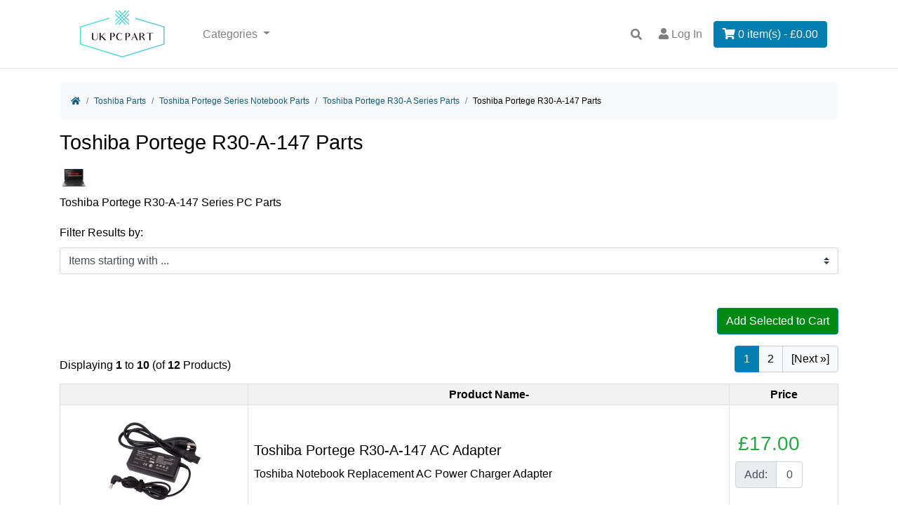

--- FILE ---
content_type: text/html; charset=utf-8
request_url: https://www.ukpcpart.com/toshiba-portege-r30-a-147-parts-c-8_244_642_719.html
body_size: 8325
content:
<!DOCTYPE html>
<html dir="ltr" lang="en">
  <head>
    <meta charset="utf-8">
    <title>Toshiba Portege R30-A-147 Parts : UK PC Part</title>
    <meta name="viewport" content="width=device-width, initial-scale=1, shrink-to-fit=no">
    <meta name="keywords" content="Sony Parts Samsung Parts Apple Parts Dell Parts HP Parts Packard Bell Parts Acer Parts Toshiba Parts ASUS Parts Lenovo Parts Display Screen Display Screen, Keyboard, Motherboard, Power Adapter, Battery, Housing Cover Toshiba Portege R30-A-147 Parts">
    <meta name="description" content="UK PC Part : Toshiba Portege R30-A-147 Parts - Sony Parts Samsung Parts Apple Parts Dell Parts HP Parts Packard Bell Parts Acer Parts Toshiba Parts ASUS Parts Lenovo Parts Display Screen Display Screen, Keyboard, Motherboard, Power Adapter, Battery, Housing Cover">
    <meta name="author" content="UK PC Part">
        
    <base href="https://www.ukpcpart.com/">
          <link href="https://www.ukpcpart.com/toshiba-portege-r30-a-147-parts-c-8_244_642_719.html" rel="canonical">
            <link rel="stylesheet" href="https://cdn.jsdelivr.net/npm/bootstrap@4.6.2/dist/css/bootstrap.min.css" integrity="sha384-xOolHFLEh07PJGoPkLv1IbcEPTNtaed2xpHsD9ESMhqIYd0nLMwNLD69Npy4HI+N" crossorigin="anonymous">

    <link rel="stylesheet" href="https://cdnjs.cloudflare.com/ajax/libs/font-awesome/5.15.4/css/all.min.css" integrity="sha512-1ycn6IcaQQ40/MKBW2W4Rhis/DbILU74C1vSrLJxCq57o941Ym01SwNsOMqvEBFlcgUa6xLiPY/NS5R+E6ztJQ==" crossorigin="anonymous" referrerpolicy="no-referrer">

    <link href="includes/templates/bootstrap/css/stylesheet.css" rel="stylesheet">
<link href="includes/templates/bootstrap/css/print_stylesheet.css" media="print" rel="stylesheet">
<script src="https://code.jquery.com/jquery-3.5.1.min.js" integrity="sha256-9/aliU8dGd2tb6OSsuzixeV4y/faTqgFtohetphbbj0=" crossorigin="anonymous"></script>
    <script src="https://cdn.jsdelivr.net/npm/bootstrap@4.6.2/dist/js/bootstrap.bundle.min.js" integrity="sha384-Fy6S3B9q64WdZWQUiU+q4/2Lc9npb8tCaSX9FK7E8HnRr0Jz8D6OP9dO5Vg3Q9ct" crossorigin="anonymous"></script>
    
<script src="includes/templates/bootstrap/jscript/jscript_zca_bootstrap.js"></script>


<script>
if (typeof zcJS == "undefined" || !zcJS) {
  window.zcJS = { name: 'zcJS', version: '0.1.0.0' };
}

zcJS.ajax = function (options) {
  options.url = options.url.replace("&amp;", unescape("&amp;"));
  var deferred = jQuery.Deferred(function (d) {
      var securityToken = '0794e9779209f0ddb4774697536779b8';
      var defaults = {
          cache: false,
          type: 'POST',
          traditional: true,
          dataType: 'json',
          timeout: 5000,
          data: jQuery.extend(true,{
            securityToken: securityToken
        }, options.data)
      },
      settings = jQuery.extend(true, {}, defaults, options);
      if (typeof(console.log) == 'function') {
          console.log( settings );
      }

      d.done(settings.success);
      d.fail(settings.error);
      d.done(settings.complete);
      var jqXHRSettings = jQuery.extend(true, {}, settings, {
          success: function (response, textStatus, jqXHR) {
            d.resolve(response, textStatus, jqXHR);
          },
          error: function (jqXHR, textStatus, errorThrown) {
              if (window.console) {
                if (typeof(console.log) == 'function') {
                  console.log(jqXHR);
                }
              }
              d.reject(jqXHR, textStatus, errorThrown);
          },
          complete: d.resolve
      });
      jQuery.ajax(jqXHRSettings);
   }).fail(function(jqXHR, textStatus, errorThrown) {
   var response = jqXHR.getResponseHeader('status');
   var responseHtml = jqXHR.responseText;
   var contentType = jqXHR.getResponseHeader("content-type");
   switch (response)
     {
       case '403 Forbidden':
         var jsonResponse = JSON.parse(jqXHR.responseText);
         var errorType = jsonResponse.errorType;
         switch (errorType)
         {
           case 'ADMIN_BLOCK_WARNING':
           break;
           case 'AUTH_ERROR':
           break;
           case 'SECURITY_TOKEN':
           break;

           default:
             alert('An Internal Error of type '+errorType+' was received while processing an ajax call. The action you requested could not be completed.');
         }
       break;
       default:
        if (jqXHR.status === 200) {
            if (contentType.toLowerCase().indexOf("text/html") >= 0) {
                document.open();
                document.write(responseHtml);
                document.close();
            }
         }
     }
   });

  var promise = deferred.promise();
  return promise;
};
zcJS.timer = function (options) {
  var defaults = {
    interval: 10000,
    startEvent: null,
    intervalEvent: null,
    stopEvent: null

},
  settings = jQuery.extend(true, {}, defaults, options);

  var enabled = new Boolean(false);
  var timerId = 0;
  var mySelf;
  this.Start = function()
  {
      this.enabled = new Boolean(true);

      mySelf = this;
      mySelf.settings = settings;
      if (mySelf.enabled)
      {
          mySelf.timerId = setInterval(
          function()
          {
              if (mySelf.settings.intervalEvent)
              {
                mySelf.settings.intervalEvent(mySelf);
              }
          }, mySelf.settings.interval);
          if (mySelf.settings.startEvent)
          {
            mySelf.settings.startEvent(mySelf);
          }
      }
  };
  this.Stop = function()
  {
    mySelf.enabled = new Boolean(false);
    clearInterval(mySelf.timerId);
    if (mySelf.settings.stopEvent)
    {
      mySelf.settings.stopEvent(mySelf);
    }
  };
};

</script>

<script title="Structured Data: schemaOrganisation" type="application/ld+json">
{
     "@context": "https://schema.org",
        "@type": "Organization",
          "url": "https://www.ukpcpart.com",
         "logo": "https://www.ukpcpart.com/images/logo.png",
"contactPoint" : [{
            "@type" : "ContactPoint",
        "telephone" : "44(0)2081278528",
      "contactType" : "customer service",
"availableLanguage" : "english"
                  }],
      "sameAs" : ["www.myfacebook.com",
"https://myTwitterpage",
"https://www.ukpcpart.com/contact_us.html"
                 ],
   "legalName" : "UK PC Part",
       "email" : "service@ukpcpart.com",
      "address": {
            "@type": "PostalAddress",
   "streetAddress" : "4PX Transrush Unit 5 Trident way, PFW CNCSYQRG",
  "addressLocality": "SOUTHALL",
    "addressRegion": "MIDDLESEX",
       "postalCode": "UB2 5LF",
  "addressCountry" : "United Kingdom"
                 }
}
</script>
<script title="Structured Data: schemaBreadcrumb" type="application/ld+json">
{
       "@context": "https://schema.org",
          "@type": "BreadcrumbList",
"itemListElement":
  [
    {
        "@type": "ListItem",
     "position": "1",
         "item":
       {
        "@id": "https://www.ukpcpart.com/",
       "name": "Home"
       }
    },
  {
        "@type": "ListItem",
     "position": "2",
         "item":
       {
        "@id": "https://www.ukpcpart.com/toshiba-parts-c-8.html",
       "name": "Toshiba Parts"
       }
    },
  {
        "@type": "ListItem",
     "position": "3",
         "item":
       {
        "@id": "https://www.ukpcpart.com/toshiba-portege-series-notebook-parts-c-8_244.html",
       "name": "Toshiba Portege Series Notebook Parts"
       }
    },
  {
        "@type": "ListItem",
     "position": "4",
         "item":
       {
        "@id": "https://www.ukpcpart.com/toshiba-portege-r30-a-series-parts-c-8_244_642.html",
       "name": "Toshiba Portege R30-A Series Parts"
       }
    },
  {
        "@type": "ListItem",
     "position": "5",
         "item":
       {
        "@id": "https://www.ukpcpart.com/toshiba-portege-r30-a-147-parts-c-8_244_642_719.html",
       "name": "Toshiba Portege R30-A-147 Parts"
       }
    }
  ]
}
</script>

<script>
jQuery(document).ready(function() {
    jQuery('form.sidebox-select-form select:required').each(function() {
        var theOptions = '';
        var optGroup = false;
        var isSelected = '';
        jQuery('option', this).each(function() {
            if (jQuery(this).val() == '') {
                optGroup = true;
                theOptions += '<optgroup label="'+jQuery(this).text()+'">';
            } else {
                isSelected = '';
                if (jQuery(this).is(':selected')) {
                    isSelected = ' selected="selected"';
                }
                theOptions += '<option value="'+jQuery(this).val()+'"'+isSelected+'>'+jQuery(this).text()+'</option>';
            }
        });
        if (optGroup === true) {
            theOptions += '</optgroup>';
        }
        jQuery(this).empty().append(theOptions);
        jQuery('optgroup', this).css({'font-style':'normal'});
        if (jQuery('select option:selected', this).length > 0) {
            jQuery(this).siblings('input[type="submit"], button[type="submit"]').attr('disabled', false).css('cursor', 'pointer');
        } else {
            jQuery(this).siblings('input[type="submit"], button[type="submit"]').attr('disabled', true).css('cursor', 'not-allowed');
        }
        jQuery(this).on('change', function() {
            jQuery(this).siblings('input[type="submit"], button[type="submit"]').attr('disabled', false).css('cursor', 'pointer');
        });
    });
});
</script>
       

    </head>

<body id="indexBody">

<nav class="navbar navbar-expand-lg navbar-light bg-white border-bottom">
  <div class="container">  
  <a class="navbar-brand" href="https://www.ukpcpart.com/"><img src="includes/templates/bootstrap/images/logo.png" title="UK PC Part" alt="(image for) UK PC Part" width="180" height="71"></a>
  <button class="navbar-toggler" type="button" data-toggle="collapse" data-target="#navbarSupportedContent" aria-controls="navbarSupportedContent" aria-expanded="false" aria-label="Toggle navigation">
      <span class="navbar-toggler-icon"></span>
    </button>      

  <div class="collapse navbar-collapse" id="navbarSupportedContent">
    <ul class="navbar-nav mr-auto my-2 my-lg-0">
      <li class="nav-item dropdown">
    <a class="nav-link dropdown-toggle" href="#" id="categoryDropdown" role="button" data-toggle="dropdown" aria-haspopup="true" aria-expanded="false">
        Categories    </a>
    <div class="dropdown-menu" aria-labelledby="categoryDropdown">
        
            <a class="dropdown-item" href="https://www.ukpcpart.com/samsung-parts-c-2.html">Samsung Parts</a>
            <a class="dropdown-item" href="https://www.ukpcpart.com/sony-parts-c-1.html">Sony Parts</a>
            <a class="dropdown-item" href="https://www.ukpcpart.com/apple-parts-c-3.html">Apple Parts</a>
            <a class="dropdown-item" href="https://www.ukpcpart.com/dell-parts-c-4.html">Dell Parts</a>
            <a class="dropdown-item" href="https://www.ukpcpart.com/acer-parts-c-7.html">Acer Parts</a>
            <a class="dropdown-item" href="https://www.ukpcpart.com/toshiba-parts-c-8.html"><span class="category-subs-selected">Toshiba Parts</span></a>
            <a class="dropdown-item" href="https://www.ukpcpart.com/asus-parts-c-9.html">ASUS Parts</a>
            <a class="dropdown-item" href="https://www.ukpcpart.com/lenovo-parts-c-10.html">Lenovo Parts</a>
            <a class="dropdown-item" href="https://www.ukpcpart.com/hp-parts-c-5.html">HP Parts</a>
            <a class="dropdown-item" href="https://www.ukpcpart.com/packard-bell-parts-c-6.html">Packard Bell Parts</a>
            <a class="dropdown-item" href="https://www.ukpcpart.com/display-screen-c-11.html">Display Screen</a>
        
        <hr class="dropdown-divider"><a class="dropdown-item" href="https://www.ukpcpart.com/featured_products.html">Featured Products ...</a>
    </div>
</li>    </ul>
<form name="quick_find_header" action="https://www.ukpcpart.com/index.php?main_page=search_result" method="get"  class="form-inline form-navbar my-2 my-lg-0 order-3" role="search"><input type="hidden" name="main_page" value="search_result"><input type="hidden" name="search_in_description" value="0"><input class="form-control" type="text" name="keyword"  placeholder="Enter search keywords here" value="Enter search keywords here" onfocus="if (this.value == 'Enter search keywords here') this.value = '';" onblur="if (this.value == '') this.value = 'Enter search keywords here';"></form><ul class="navbar-nav mx-2 order-3">
                        <li class="nav-item">
                            <a class="nav-link" title="Log in" href="https://www.ukpcpart.com/index.php?main_page=login">
                                <i class="fas fa-user"></i> Log In                            </a>
                        </li>
                        <li class="nav-item">
                            <a  class="nav-link" title="Shopping Cart" href="https://www.ukpcpart.com/shopping_cart.html">
                             <button type="button" class="btn btn-primary"><i class="fas fa-shopping-cart "></i>                             0 item(s) - &pound;0.00</button>
                            </a>
                        </li>
</ul>
  </div>
</div>     
</nav>
 <main>
   <div class="container">
    <div class="row">
        <div class="col-12 col-lg-12">
            <div id="navBreadCrumb">
                <ol class="breadcrumb">
  <li class="breadcrumb-item py-1"><a href="https://www.ukpcpart.com/"><i class="fas fa-home"></i><span class="sr-only">Home</span></a></li>  <li class="breadcrumb-item py-1"><a href="https://www.ukpcpart.com/toshiba-parts-c-8.html">Toshiba Parts</a></li>  <li class="breadcrumb-item py-1"><a href="https://www.ukpcpart.com/toshiba-portege-series-notebook-parts-c-8_244.html">Toshiba Portege Series Notebook Parts</a></li>  <li class="breadcrumb-item py-1"><a href="https://www.ukpcpart.com/toshiba-portege-r30-a-series-parts-c-8_244_642.html">Toshiba Portege R30-A Series Parts</a></li><li class="breadcrumb-item py-1">Toshiba Portege R30-A-147 Parts</li>
                </ol>
            </div>
<div id="indexProductList" class="centerColumn">
    <h1 id="indexProductList-pageHeading" class="pageHeading">Toshiba Portege R30-A-147 Parts</h1>

    <div id="indexProductList-cat-wrap">
        <div id="indexProductList-categoryImage" class="categoryImage"><img src="bmz_cache/6/655023aa1f1620e4210c0c9f764ffb14.image.40x40.jpg" alt="A generic image" width="40" height="40"></div>

        <div id="indexProductList-content" class="content">Toshiba Portege R30-A-147 Series PC Parts</div>
    </div>

<form name="filter" action="https://www.ukpcpart.com/" method="get"><label class="inputLabel">Filter Results by:</label><input type="hidden" name="main_page" value="index"><input type="hidden" name="cPath" value="8_244_642_719"><input type="hidden" name="sort" value="20a"><div id="indexProductList-filterRow" class="row"><div class="col"><label class="inputLabel sr-only" for="select-alpha_filter_id">Items starting with ...</label><select class="custom-select"  id="select-alpha_filter_id" name="alpha_filter_id" onchange="this.form.submit()">
  <option value="0">Items starting with ...</option>
  <option value="65">A</option>
  <option value="66">B</option>
  <option value="67">C</option>
  <option value="68">D</option>
  <option value="69">E</option>
  <option value="70">F</option>
  <option value="71">G</option>
  <option value="72">H</option>
  <option value="73">I</option>
  <option value="74">J</option>
  <option value="75">K</option>
  <option value="76">L</option>
  <option value="77">M</option>
  <option value="78">N</option>
  <option value="79">O</option>
  <option value="80">P</option>
  <option value="81">Q</option>
  <option value="82">R</option>
  <option value="83">S</option>
  <option value="84">T</option>
  <option value="85">U</option>
  <option value="86">V</option>
  <option value="87">W</option>
  <option value="88">X</option>
  <option value="89">Y</option>
  <option value="90">Z</option>
  <option value="48">0</option>
  <option value="49">1</option>
  <option value="50">2</option>
  <option value="51">3</option>
  <option value="52">4</option>
  <option value="53">5</option>
  <option value="54">6</option>
  <option value="55">7</option>
  <option value="56">8</option>
  <option value="57">9</option>
</select>
</div></div></form><div class="p-3"></div>
<form name="multiple_products_cart_quantity" action="https://www.ukpcpart.com/toshiba-portege-r30-a-147-parts-c-8_244_642_719.html?sort=20a&amp;action=multiple_products_add_product" method="post" enctype="multipart/form-data"><input type="hidden" name="securityToken" value="0794e9779209f0ddb4774697536779b8"><div id="productsListing" class="listingCenterColumn">
    <div id="productsListing-btn-toolbarTop" class="btn-toolbar justify-content-end my-3" role="toolbar">
        <button type="submit" class="btn button_add_selected" id="submit1" name="submit1_x">Add Selected to Cart</button>    </div>
    <div id="productsListing-topRow" class="d-flex align-items-center justify-content-between flex-column flex-md-row">
        <div id="productsListing-topNumber" class="topNumber">Displaying <strong>1</strong> to <strong>10</strong> (of <strong>12</strong> Products)</div>
        <div id="productsListing-topLinks" class="topLinks">
            <nav aria-label="Pagination, now on page 1">
<ul class="pagination float-right">
 <li class="page-item active" aria-current="true" aria-label="Current Page, Page 1"><span class="page-link">1</span></li><li class="page-item"><a class="page-link" href="https://www.ukpcpart.com/toshiba-portege-r30-a-147-parts-c-8_244_642_719.html?sort=20a&amp;page=2" title="Page 2" aria-label="Go to Page 2">2</a></li><li class="page-item"><a class="page-link" href="https://www.ukpcpart.com/toshiba-portege-r30-a-147-parts-c-8_244_642_719.html?sort=20a&amp;page=2" title="Next Page" aria-label="Go to Next Page">[Next&nbsp;&raquo;]</a></li></ul>
</nav>        </div>
    </div>
<table id="cat8_244_642_719Table" class="tabTable table-bordered table-striped table-hover w-100">
    <tr class="productListing-rowheading">
<th class="productListing-heading text-center" scope="col">&nbsp;</th>
<th class="productListing-heading text-center" scope="col"><a href="https://www.ukpcpart.com/toshiba-portege-r30-a-147-parts-c-8_244_642_719.html?page=1&amp;sort=2a" title="Sort products descendingly by Product Name" class="productListing-heading">Product Name-</a></th>
<th class="productListing-heading text-center" scope="col"><a href="https://www.ukpcpart.com/toshiba-portege-r30-a-147-parts-c-8_244_642_719.html?page=1&amp;sort=3a" title="Sort products ascendingly by Price" class="productListing-heading">Price</a></th>
    </tr>
    <tr class="productListing-odd">
<td class="productListing-data text-center"><a href="https://www.ukpcpart.com/toshiba-portege-r30-a-147-ac-adapter-p-65951.html" title="Toshiba Portege R30-A-147 AC Adapter"><img src="bmz_cache/b/b55faf708f3076e37c7cc0dfa0cb2f32.image.180x148.jpg" title="Toshiba Portege R30-A-147 AC Adapter" alt="(image for) Toshiba Portege R30-A-147 AC Adapter" width="180" height="148" class="img-fluid listingProductImage" loading="lazy"></a></td>
<td class="productListing-data"><h5 class="itemTitle">
                        <a class="" href="https://www.ukpcpart.com/toshiba-portege-r30-a-147-ac-adapter-p-65951.html">Toshiba Portege R30-A-147 AC Adapter</a>
                        </h5><div class="listingDescription">Toshiba Notebook Replacement AC Power Charger Adapter</div></td>
<td class="productListing-data text-left"><span class="h3 text-success mx-auto w-100 p-1 productBasePrice">&pound;17.00</span><div class="input-group my-2" style="width: 6rem;"><div class="input-group-prepend"><span class="input-group-text">Add: </span></div><input class="form-control text-center" type="text" name="products_id[65951]" value="0" size="4" aria-label="Enter quantity to add to cart"></div></td>
    </tr>
    <tr class="productListing-even">
<td class="productListing-data text-center"><a href="https://www.ukpcpart.com/toshiba-portege-r30-a-147-battery-p-65952.html" title="Toshiba Portege R30-A-147 Battery"><img src="bmz_cache/6/600340e8106dca7538a83c6d648c2ff3.image.180x149.jpg" title="Toshiba Portege R30-A-147 Battery" alt="(image for) Toshiba Portege R30-A-147 Battery" width="180" height="149" class="img-fluid listingProductImage" loading="lazy"></a></td>
<td class="productListing-data"><h5 class="itemTitle">
                        <a class="" href="https://www.ukpcpart.com/toshiba-portege-r30-a-147-battery-p-65952.html">Toshiba Portege R30-A-147 Battery</a>
                        </h5><div class="listingDescription">Toshiba Laptop Replacement Battery</div></td>
<td class="productListing-data text-left"><span class="h3 text-success mx-auto w-100 p-1 productBasePrice">&pound;51.00</span><div class="input-group my-2" style="width: 6rem;"><div class="input-group-prepend"><span class="input-group-text">Add: </span></div><input class="form-control text-center" type="text" name="products_id[65952]" value="0" size="4" aria-label="Enter quantity to add to cart"></div></td>
    </tr>
    <tr class="productListing-odd">
<td class="productListing-data text-center"><a href="https://www.ukpcpart.com/toshiba-portege-r30-a-147-cover-bottom-housing-p-65957.html" title="Toshiba Portege R30-A-147 Cover Bottom Housing"><img src="bmz_cache/4/4f42fcae759dbf36a835db37259f4532.image.180x117.jpg" title="Toshiba Portege R30-A-147 Cover Bottom Housing" alt="(image for) Toshiba Portege R30-A-147 Cover Bottom Housing" width="180" height="117" class="img-fluid listingProductImage" loading="lazy"></a></td>
<td class="productListing-data"><h5 class="itemTitle">
                        <a class="" href="https://www.ukpcpart.com/toshiba-portege-r30-a-147-cover-bottom-housing-p-65957.html">Toshiba Portege R30-A-147 Cover Bottom Housing</a>
                        </h5><div class="listingDescription">Toshiba Notebook PC Base Cover Bottom Housing</div></td>
<td class="productListing-data text-left"><span class="h3 text-success mx-auto w-100 p-1 productBasePrice">&pound;80.00</span><div class="input-group my-2" style="width: 6rem;"><div class="input-group-prepend"><span class="input-group-text">Add: </span></div><input class="form-control text-center" type="text" name="products_id[65957]" value="0" size="4" aria-label="Enter quantity to add to cart"></div></td>
    </tr>
    <tr class="productListing-even">
<td class="productListing-data text-center"><a href="https://www.ukpcpart.com/toshiba-portege-r30-a-147-cpu-fan-p-65958.html" title="Toshiba Portege R30-A-147 CPU Fan"><img src="bmz_cache/0/088db822334bf212a67b8e6e74e2eefe.image.172x150.jpg" title="Toshiba Portege R30-A-147 CPU Fan" alt="(image for) Toshiba Portege R30-A-147 CPU Fan" width="172" height="150" class="img-fluid listingProductImage" loading="lazy"></a></td>
<td class="productListing-data"><h5 class="itemTitle">
                        <a class="" href="https://www.ukpcpart.com/toshiba-portege-r30-a-147-cpu-fan-p-65958.html">Toshiba Portege R30-A-147 CPU Fan</a>
                        </h5><div class="listingDescription">Toshiba Notebook PC CPU Cooling Fan</div></td>
<td class="productListing-data text-left"><span class="h3 text-success mx-auto w-100 p-1 productBasePrice">&pound;22.00</span><div class="input-group my-2" style="width: 6rem;"><div class="input-group-prepend"><span class="input-group-text">Add: </span></div><input class="form-control text-center" type="text" name="products_id[65958]" value="0" size="4" aria-label="Enter quantity to add to cart"></div></td>
    </tr>
    <tr class="productListing-odd">
<td class="productListing-data text-center"><a href="https://www.ukpcpart.com/toshiba-portege-r30-a-147-dc-jack-power-connector-p-65963.html" title="Toshiba Portege R30-A-147 DC Jack Power Connector"><img src="bmz_cache/3/3afed62e0c0a6ee4ad670105e7465df8.image.180x147.jpg" title="Toshiba Portege R30-A-147 DC Jack Power Connector" alt="(image for) Toshiba Portege R30-A-147 DC Jack Power Connector" width="180" height="147" class="img-fluid listingProductImage" loading="lazy"></a></td>
<td class="productListing-data"><h5 class="itemTitle">
                        <a class="" href="https://www.ukpcpart.com/toshiba-portege-r30-a-147-dc-jack-power-connector-p-65963.html">Toshiba Portege R30-A-147 DC Jack Power Connector</a>
                        </h5><div class="listingDescription">Toshiba Notebook PC DC Jack, Power Connector</div></td>
<td class="productListing-data text-left"><span class="h3 text-success mx-auto w-100 p-1 productBasePrice">&pound;17.00</span><div class="input-group my-2" style="width: 6rem;"><div class="input-group-prepend"><span class="input-group-text">Add: </span></div><input class="form-control text-center" type="text" name="products_id[65963]" value="0" size="4" aria-label="Enter quantity to add to cart"></div></td>
    </tr>
    <tr class="productListing-even">
<td class="productListing-data text-center"><a href="https://www.ukpcpart.com/toshiba-portege-r30-a-147-display-screen-panel-p-65964.html" title="Toshiba Portege R30-A-147 Display Screen Panel"><img src="bmz_cache/a/ac351cd0efca0148d11b64d6e47151c6.image.180x121.jpg" title="Toshiba Portege R30-A-147 Display Screen Panel" alt="(image for) Toshiba Portege R30-A-147 Display Screen Panel" width="180" height="121" class="img-fluid listingProductImage" loading="lazy"></a></td>
<td class="productListing-data"><h5 class="itemTitle">
                        <a class="" href="https://www.ukpcpart.com/toshiba-portege-r30-a-147-display-screen-panel-p-65964.html">Toshiba Portege R30-A-147 Display Screen Panel</a>
                        </h5><div class="listingDescription">Toshiba Laptop PC Display Screen Panel</div></td>
<td class="productListing-data text-left"><span class="h3 text-success mx-auto w-100 p-1 productBasePrice">&pound;85.00</span><div class="input-group my-2" style="width: 6rem;"><div class="input-group-prepend"><span class="input-group-text">Add: </span></div><input class="form-control text-center" type="text" name="products_id[65964]" value="0" size="4" aria-label="Enter quantity to add to cart"></div></td>
    </tr>
    <tr class="productListing-odd">
<td class="productListing-data text-center"><a href="https://www.ukpcpart.com/toshiba-portege-r30-a-147-keyboard-p-65965.html" title="Toshiba Portege R30-A-147 Keyboard"><img src="bmz_cache/2/2403fc84086b7c916c154690f61f40ab.image.180x128.jpg" title="Toshiba Portege R30-A-147 Keyboard" alt="(image for) Toshiba Portege R30-A-147 Keyboard" width="180" height="128" class="img-fluid listingProductImage" loading="lazy"></a></td>
<td class="productListing-data"><h5 class="itemTitle">
                        <a class="" href="https://www.ukpcpart.com/toshiba-portege-r30-a-147-keyboard-p-65965.html">Toshiba Portege R30-A-147 Keyboard</a>
                        </h5><div class="listingDescription">Geuine Toshiba Laptop Keyboard</div></td>
<td class="productListing-data text-left"><span class="h3 text-success mx-auto w-100 p-1 productBasePrice">&pound;50.00</span><div class="input-group my-2" style="width: 6rem;"><div class="input-group-prepend"><span class="input-group-text">Add: </span></div><input class="form-control text-center" type="text" name="products_id[65965]" value="0" size="4" aria-label="Enter quantity to add to cart"></div></td>
    </tr>
    <tr class="productListing-even">
<td class="productListing-data text-center"><a href="https://www.ukpcpart.com/toshiba-portege-r30-a-147-lcd-display-back-cover-p-65966.html" title="Toshiba Portege R30-A-147 LCD Display Back Cover"><img src="bmz_cache/5/50f6d484113f4336b7175df798854cd2.image.180x130.jpg" title="Toshiba Portege R30-A-147 LCD Display Back Cover" alt="(image for) Toshiba Portege R30-A-147 LCD Display Back Cover" width="180" height="130" class="img-fluid listingProductImage" loading="lazy"></a></td>
<td class="productListing-data"><h5 class="itemTitle">
                        <a class="" href="https://www.ukpcpart.com/toshiba-portege-r30-a-147-lcd-display-back-cover-p-65966.html">Toshiba Portege R30-A-147 LCD Display Back Cover</a>
                        </h5><div class="listingDescription">Toshiba Laptop LCD Display Back Cover Screen Housing Lid</div></td>
<td class="productListing-data text-left"><span class="h3 text-success mx-auto w-100 p-1 productBasePrice">&pound;80.00</span><div class="input-group my-2" style="width: 6rem;"><div class="input-group-prepend"><span class="input-group-text">Add: </span></div><input class="form-control text-center" type="text" name="products_id[65966]" value="0" size="4" aria-label="Enter quantity to add to cart"></div></td>
    </tr>
    <tr class="productListing-odd">
<td class="productListing-data text-center"><a href="https://www.ukpcpart.com/toshiba-portege-r30-a-147-lcd-front-bezel-cover-p-65969.html" title="Toshiba Portege R30-A-147 LCD Front Bezel Cover"><img src="bmz_cache/0/05bde5340779ddda07ebe8046ec616a8.image.180x127.jpg" title="Toshiba Portege R30-A-147 LCD Front Bezel Cover" alt="(image for) Toshiba Portege R30-A-147 LCD Front Bezel Cover" width="180" height="127" class="img-fluid listingProductImage" loading="lazy"></a></td>
<td class="productListing-data"><h5 class="itemTitle">
                        <a class="" href="https://www.ukpcpart.com/toshiba-portege-r30-a-147-lcd-front-bezel-cover-p-65969.html">Toshiba Portege R30-A-147 LCD Front Bezel Cover</a>
                        </h5><div class="listingDescription">Toshiba Laptop LCD Display Front Plastic Bezel Frame</div></td>
<td class="productListing-data text-left"><span class="h3 text-success mx-auto w-100 p-1 productBasePrice">&pound;65.00</span><div class="input-group my-2" style="width: 6rem;"><div class="input-group-prepend"><span class="input-group-text">Add: </span></div><input class="form-control text-center" type="text" name="products_id[65969]" value="0" size="4" aria-label="Enter quantity to add to cart"></div></td>
    </tr>
    <tr class="productListing-even">
<td class="productListing-data text-center"><a href="https://www.ukpcpart.com/toshiba-portege-r30-a-147-lcd-screen-hinges-p-65970.html" title="Toshiba Portege R30-A-147 LCD Screen Hinges"><img src="bmz_cache/f/f3bb3a8807de134cf7eb02c8c24523db.image.180x135.jpg" title="Toshiba Portege R30-A-147 LCD Screen Hinges" alt="(image for) Toshiba Portege R30-A-147 LCD Screen Hinges" width="180" height="135" class="img-fluid listingProductImage" loading="lazy"></a></td>
<td class="productListing-data"><h5 class="itemTitle">
                        <a class="" href="https://www.ukpcpart.com/toshiba-portege-r30-a-147-lcd-screen-hinges-p-65970.html">Toshiba Portege R30-A-147 LCD Screen Hinges</a>
                        </h5><div class="listingDescription">Toshiba Notebook PC LCD Display Hinges</div></td>
<td class="productListing-data text-left"><span class="h3 text-success mx-auto w-100 p-1 productBasePrice">&pound;26.00</span><div class="input-group my-2" style="width: 6rem;"><div class="input-group-prepend"><span class="input-group-text">Add: </span></div><input class="form-control text-center" type="text" name="products_id[65970]" value="0" size="4" aria-label="Enter quantity to add to cart"></div></td>
    </tr>
</table>
    <div id="productsListing-bottomRow" class="d-flex align-items-center justify-content-between flex-column flex-md-row">
        <div id="productsListing-bottomNumber" class="bottomNumber">Displaying <strong>1</strong> to <strong>10</strong> (of <strong>12</strong> Products)</div>
        <div id="productsListing-bottomLinks" class="bottomLinks">
            <nav aria-label="Pagination, now on page 1">
<ul class="pagination float-right">
 <li class="page-item active" aria-current="true" aria-label="Current Page, Page 1"><span class="page-link">1</span></li><li class="page-item"><a class="page-link" href="https://www.ukpcpart.com/toshiba-portege-r30-a-147-parts-c-8_244_642_719.html?sort=20a&amp;page=2" title="Page 2" aria-label="Go to Page 2">2</a></li><li class="page-item"><a class="page-link" href="https://www.ukpcpart.com/toshiba-portege-r30-a-147-parts-c-8_244_642_719.html?sort=20a&amp;page=2" title="Next Page" aria-label="Go to Next Page">[Next&nbsp;&raquo;]</a></li></ul>
</nav>        </div>
    </div>
    <div id="productsListing-btn-toolbarBottom" class="btn-toolbar justify-content-end my-3" role="toolbar">
        <button type="submit" class="btn button_add_selected" id="submit2" name="submit1_x">Add Selected to Cart</button>    </div>
</div>
</form><!-- bof: featured products  -->
<!-- eof: featured products  -->
<!-- bof: specials -->
<!-- eof: specials -->
</div>
        </div>
    </div>
  </div>     
</main>
<footer class="footer bg-dark text-white pt-md-5 mt-3">
    <div class="container hidden-xs">
   <div class="row pb-3 promotion">
            <div class="col-md-3 col-sm-6 mb-4">
              <div class="d-flex"><i class="fas fa-shipping-fast text-success" style="font-size: 2rem;"></i>
                <div class="pl-3">
                  <div class="font-weight-bold mb-1">Fast Worldwide Shipping</div>
                  <p class="mb-0 fs-ms font-italic opacity-50">Fast and worldwide shipping</p>
                </div>
              </div>
            </div>
            <div class="col-md-3 col-sm-6 mb-4">
              <div class="d-flex"><i class="fas fa-retweet text-success" style="font-size: 2rem;"></i>
                <div class="pl-3">
                  <div class="font-weight-bold mb-1">Money Back Guarantee</div>
                  <p class="mb-0 fs-ms font-italic opacity-50">We return money within 30 days</p>
                </div>
              </div>
            </div>
            <div class="col-md-3 col-sm-6 mb-4">
              <div class="d-flex"><i class="fas fa-headset text-success" style="font-size: 2rem;"></i>
                <div class="pl-3">
                  <div class="font-weight-bold mb-1">24/7 Customer Support</div>
                  <p class="mb-0 fs-ms font-italic opacity-50">Friendly 24/7 customer support</p>
                </div>
              </div>
            </div>
            <div class="col-md-3 col-sm-6 mb-4">
              <div class="d-flex"><i class="fas fa-lock text-success" style="font-size: 2rem;"></i>
                <div class="pl-3">
                  <div class="font-weight-bold mb-1">Secure Online Payment</div>
                  <p class="mb-0 fs-ms font-italic opacity-50">We possess SSL / Secure сertificate</p>
                </div>
              </div>
            </div>
    </div> 
 </div>       


<div id="footerWrapper">  
 <div class="container inset-bottom-60 pt-md-4 pb-md-5">
        <div class="row">
            <div class="col-sm-12 col-md-5 col-lg-5 border-sep-right">
            	
            <div class="box-about">
            <div class="mobile-collapse">
            <div class="text-left  title-under h4 mobile-collapse__title visible-xs d-md-none d-lg-none d-xl-none">ABOUT US</div>
            <div class="footer-logo hidden-xs">
                <!--  Logo  --> 
                <a class="logo" href="https://www.ukpcpart.com/"><img src="includes/templates/bootstrap/images/logo.png" title="UK PC Part" alt="(image for) UK PC Part" width="180" height="71"></a>                <!-- /Logo --> 
            </div>    
            <div class="mobile-collapse__content">
            
                <p> <a href="https://www.ukpcpart.com/"><strong>UK PC Part</strong></a> is a global supplier of 
                    <a href="https://www.ukpcpart.com/samsung-parts-c-2.html">Samsung Parts</a>, <a href="https://www.ukpcpart.com/sony-parts-c-1.html">Sony Parts</a>, <a href="https://www.ukpcpart.com/apple-parts-c-3.html">Apple Parts</a>, <a href="https://www.ukpcpart.com/dell-parts-c-4.html">Dell Parts</a>, <a href="https://www.ukpcpart.com/acer-parts-c-7.html">Acer Parts</a>, <a href="https://www.ukpcpart.com/toshiba-parts-c-8.html">Toshiba Parts</a>, <a href="https://www.ukpcpart.com/asus-parts-c-9.html">ASUS Parts</a>, <a href="https://www.ukpcpart.com/lenovo-parts-c-10.html">Lenovo Parts</a>, <a href="https://www.ukpcpart.com/hp-parts-c-5.html">HP Parts</a>, <a href="https://www.ukpcpart.com/packard-bell-parts-c-6.html">Packard Bell Parts</a>, <a href="https://www.ukpcpart.com/display-screen-c-11.html">Display Screen</a>,  and more. We offer a variety of Computer Hardware from motherboards to display screens, housing covers, video cables, LCD hinges, CPU fans, AC adapters and batteries to keyboards, etc.
                        </p>
                </div>
            </div>
           </div>
   
            </div>
			 <div class="col-sm-12 col-md-7 col-lg-7 border-sep-left">
                <div class="row">
                    <div class="col-sm-4">
                        <div class="mobile-collapse">
                        	<!-- Information column -->
							<div class="text-left  title-under h4 mobile-collapse__title">INFORMATIONS</div>
                                <div class="v-links-list mobile-collapse__content">
                                    <ul class="list-unstyled">
                                                                                    <li><a href="https://www.ukpcpart.com/contact_us.html">Contact Us</a></li>
                                                                        <li><a href="https://www.ukpcpart.com/index.php?main_page=about_us">About Us</a></li>
                                                                                              <li><a href="https://www.ukpcpart.com/shippinginfo.html">Shipping &amp; Returns</a></li>
                                                                                                            <li><a href="https://www.ukpcpart.com/privacy.html">Privacy Notice</a></li>
                                                                                                            <li><a href="https://www.ukpcpart.com/conditions.html">Conditions of Use</a></li>
                                                                        <li><a href="https://www.ukpcpart.com/site_map.html">Site Map</a></li>
                            </ul>
                        </div>
                            <!-- Information column Ends -->
                        </div>
                    </div>
                    
                    <div class="col-sm-4">
                        <div class="mobile-collapse">
                        	<!-- My Account column -->
							<div class="text-left  title-under h4 mobile-collapse__title">MY ACCOUNT</div>
                                <div class="v-links-list mobile-collapse__content">
                                    <ul class="list-unstyled">
                                       <li><a href="https://www.ukpcpart.com/index.php?main_page=account">My Account</a></li>      
                                        <li><a href="https://www.ukpcpart.com/index.php?main_page=account_edit">Account Information</a></li>
                                        <li><a href="https://www.ukpcpart.com/index.php?main_page=address_book">Address Book</a></li>
                                        <li><a href="https://www.ukpcpart.com/index.php?main_page=account_history">Order History</a></li>

                                        <li><a href="https://www.ukpcpart.com/index.php?main_page=order_status">Order Status</a></li>
                                            <li><a href="https://www.ukpcpart.com/index.php?main_page=account_newsletters">Newsletter Subscriptions</a></li> 


                                    </ul>
                                </div>
                                <!-- My Account column Ends-->
                            </div>
                        </div>
                    
                    <div class="col-sm-4">
                        <div class="mobile-collapse">
                        	 <!-- Customer Care column -->
							<div class="text-left  title-under h4 mobile-collapse__title">SHOP</div>
                                <div class="v-links-list mobile-collapse__content">
                                <ul class="list-unstyled">
                                   <li><a href="https://www.ukpcpart.com/featured_products.html">Featured</a></li>
                                        <li><a href="https://www.ukpcpart.com/products_new.html">New Products</a></li>
                                        <li><a href="https://www.ukpcpart.com/specials.html">Specials</a></li>
                                        <li><a href="https://www.ukpcpart.com/reviews.html">Reviews</a></li>
                                         <li><a href="https://www.ukpcpart.com/index.php?main_page=brands">Shop by Brand</a></li>
                                </ul>
                                </div>
                            <!-- Customer Care column Ends -->
                         </div>
                     </div>
                    
               	</div>
        	</div>
        </div>
    </div>
    
<!--bof- site copyright display -->
<div id="siteinfoLegal" class="container py-md-4 footer-copyright">
    <div class="row">
            <div class="col-xs-12 col-sm-5"><span class="align-middle">Copyright &copy; 2005-2026 <a href="https://www.ukpcpart.com/">UK PC Part</a></span ></div>
            <div class="payment-image col-xs-12 col-sm-7 text-lg-right text-md-right text-sm-center">
                 <!--  payment-image --> 
   <img src="includes/templates/bootstrap/images/payment_method.png" title="payment-image" alt="(image for) payment-image" width="235" height="23" class="img-responsive img-center-xs"> 
    <!-- /payment-image -->
                
            </div>
        </div>
 </div>
<!--eof- site copyright display -->


</div>


        
    <a href="#" id="back-to-top" class="btn" title="Back to top" aria-label="Back to top" role="button"><i aria-hidden="true" class="fas fa-chevron-circle-up"></i></a>
  
</footer>
 
</body>
</html>
